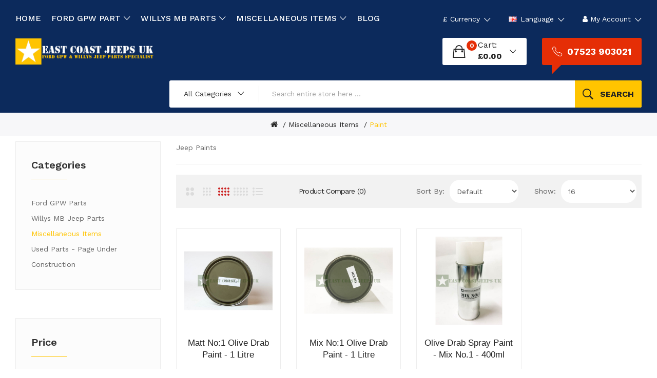

--- FILE ---
content_type: text/html; charset=utf-8
request_url: https://eastcoastjeepsuk.com/miscellaneous-items/miscellaneous-items-paint
body_size: 10372
content:
<!DOCTYPE html>
<!--[if IE]><![endif]-->
<!--[if IE 8 ]><html dir="ltr" lang="en" class="ie8"><![endif]-->
<!--[if IE 9 ]><html dir="ltr" lang="en" class="ie9"><![endif]-->
<!--[if (gt IE 9)|!(IE)]><!-->
<html dir="ltr" lang="en">
<!--<![endif]-->
<head>
<meta charset="UTF-8" />
<meta name="viewport" content="width=device-width, initial-scale=1">
<meta http-equiv="X-UA-Compatible" content="IE=edge">
<title>Jeep Paint</title>
<base href="https://eastcoastjeepsuk.com/" />
<meta name="description" content="Jeep Paint" />
<meta name="keywords" content="Jeep Paint" />
<link href="catalog/view/javascript/bootstrap/css/bootstrap.min.css" rel="stylesheet" media="screen" />
<link href="catalog/view/javascript/jquery/css/jquery-ui.css" type="text/css" rel="stylesheet" media="screen" />
<link href="catalog/view/theme/tt_uren1/stylesheet/plaza/category/filter.css" type="text/css" rel="stylesheet" media="screen" />
<link href="catalog/view/javascript/jquery/swiper/css/swiper.min.css" rel="stylesheet" type="text/css" />
<!-- icon font -->
<link href="catalog/view/javascript/font-awesome/css/font-awesome.min.css" rel="stylesheet" type="text/css" />
<link href="catalog/view/javascript/ionicons/css/ionicons.css" rel="stylesheet" type="text/css" />
<!-- use for uren -->
<link href="catalog/view/javascript/plaza-icon/style.css" rel="stylesheet" type="text/css" />
<!-- end icon font -->
<link href="catalog/view/theme/tt_uren1/stylesheet/stylesheet.css" rel="stylesheet">
<link href="catalog/view/theme/tt_uren1/stylesheet/plaza/header/header1.css" rel="stylesheet">
<link href="catalog/view/theme/tt_uren1/stylesheet/plaza/theme.css" rel="stylesheet">
<script src="catalog/view/javascript/jquery/jquery-2.1.1.min.js" ></script>
<script src="catalog/view/javascript/jquery/swiper/js/swiper.min.js" ></script>
<script src="catalog/view/javascript/jquery/jquery-ui.js" ></script>
<script src="catalog/view/javascript/plaza/category/filter.js" ></script>
<script src="catalog/view/javascript/plaza/swatches/swatches.js" ></script>
<script src="catalog/view/javascript/plaza/category/grid.js" ></script>
<script src="catalog/view/javascript/common.js" ></script>
<link href="https://eastcoastjeepsuk.com/miscellaneous-items-paint" rel="canonical" />
<link href="https://eastcoastjeepsuk.com/image/catalog/favicon.jpg" rel="icon" />
  <!-- Quick view -->
      <script src="catalog/view/javascript/plaza/cloudzoom/cloud-zoom.1.0.2.min.js" ></script>
    <script src="catalog/view/javascript/plaza/cloudzoom/zoom.js" ></script>
    <script src="catalog/view/javascript/plaza/quickview/quickview.js" ></script>
    <link href="catalog/view/theme/tt_uren1/stylesheet/plaza/quickview/quickview.css" rel="stylesheet" type="text/css" />
    <!-- General -->
  <!-- Sticky Menu -->
  	<script >
	 $(document).ready(function () {	
		var height_box_scroll = $('.scroll-fix').outerHeight(true);
	  $(window).scroll(function () {
		if ($(this).scrollTop() > 800) {
			$('.scroll-fix').addClass("scroll-fixed");
			$('body').css('padding-top',height_box_scroll);
		} else {
			$('.scroll-fix').removeClass("scroll-fixed");
			$('body').css('padding-top',0);
		}
	  });
	});
	</script>
    <!-- Scroll Top -->
      <script>
      $("#back-top").hide();
      $(function () {
        $(window).scroll(function () {
          if ($(this).scrollTop() > $('body').height()/3) {
            $('#back-top').fadeIn();
          } else {
            $('#back-top').fadeOut();
          }
        });
        $('#back-top').click(function () {
          $('body,html').animate({scrollTop: 0}, 800);
          return false;
        });
      });
    </script>
    <!-- Advance -->
      
  <!-- Bootstrap Js -->
  <script src="catalog/view/javascript/bootstrap/js/bootstrap.min.js" ></script>
  <script type="application/ld+json">
{
  "@context": "https://schema.org",
  "@type": "Organization",
  "name": "East Coast Jeeps UK",
  "alternateName": "Ford GPW Parts | Willys Jeep Parts | Jeep Accessories UK",
  "url": "https://eastcoastjeepsuk.com/",
  "logo": "https://eastcoastjeepsuk.com/image/catalog/logo-4.png",
  "contactPoint": {
    "@type": "ContactPoint",
    "telephone": "07523 903021",
    "contactType": "customer service",
    "contactOption": "TollFree",
    "areaServed": "GB",
    "availableLanguage": "en"
  }
}
</script>
 
<script type="application/ld+json">
{
  "@context": "https://schema.org/",
  "@type": "WebSite",
  "name": "East Coast Jeeps UK",
  "url": "https://eastcoastjeepsuk.com/",
  "potentialAction": {
    "@type": "SearchAction",
    "target": "https://eastcoastjeepsuk.com/search?q={search_term_string}",
    "query-input": "required name=search_term_string"
  }
}
</script>

  <!-- Google tag (gtag.js) -->
<script async src="https://www.googletagmanager.com/gtag/js?id=UA-252340355-1"></script>
<script>
  window.dataLayer = window.dataLayer || [];
  function gtag(){dataLayer.push(arguments);}
  gtag('js', new Date());

  gtag('config', 'UA-252340355-1');
</script>

<!-- Google tag (gtag.js) -->
<script async src="https://www.googletagmanager.com/gtag/js?id=G-C8SGMDZSNN"></script>
<script>
  window.dataLayer = window.dataLayer || [];
  function gtag(){dataLayer.push(arguments);}
  gtag('js', new Date());

  gtag('config', 'G-C8SGMDZSNN');
</script>

</head>
<body class="">
<div class="wrapper">
  <div id="back-top"><i class="icon-chevrons-up"></i></div>
<div class="scroll-fix">
	<nav id="top">
	  <div class="container">
		<div class="box-inner">
			<div class="col-hoz">
				<style>
    #pt-menu-6055 .pt-menu-bar {
        background: #FFFFFF;
        color: #FFFFFF;
		padding: 0px 0px 0px 0px;
    }
    #pt-menu-6055.pt-menu-bar {
        background: #FFFFFF;
        color: #FFFFFF;
    }
    #pt-menu-6055 .ul-top-items .li-top-item .a-top-link {
		background: #FFFFFF;
		padding: 1.5rem 0 1.5rem 0;
		color: #FFFFFF;
        font-size: 1.1rem;
        text-transform: uppercase;
        font-weight: 700;
    }
    #pt-menu-6055 .ul-top-items .li-top-item:hover .a-top-link,#pt-menu-6055 .ul-top-items .li-top-item:hover .a-top-link i, #pt-menu-6055 .ul-top-items .li-top-item.active .a-top-link{
        color: #FFC400;
        font-weight: 700;
		background: #FFFFFF;
    }
    #pt-menu-6055 .mega-menu-container {
        
        background: #FFFFFF;
        padding: 2.3rem 3rem 3rem 3rem;
    }
	#pt-menu-6055 .mega-menu-container .a-mega-second-link {
		color: #222222;
		font-size: 1.2rem;
		text-transform: uppercase;
		font-weight: 700;
	}
	#pt-menu-6055 .mega-menu-container .a-mega-second-link:hover {
		color: #FFC400;
		font-weight: 700;
	}
	#pt-menu-6055 .mega-menu-container .a-mega-third-link {
		color: #666666;
		font-size: 1.1rem;
		text-transform: capitalize;
		font-weight: 400;
	}
	#pt-menu-6055 .mega-menu-container .a-mega-third-link:hover {
		color: #FFC400;
		font-weight: 400;
	}
    #pt-menu-6055 .ul-second-items .li-second-items {
        background: #FFFFFF;
        color: #222222;
    }
    #pt-menu-6055 .ul-second-items .li-second-items:hover, #pt-menu-6055 .ul-second-items .li-second-items.active {
        background: #FFFFFF;
        color: #FFC400;
    }
    #pt-menu-6055 .ul-second-items .li-second-items .a-second-link {
        color: #222222;
        font-size: 1.2rem;
        text-transform: capitalize;
        font-weight: 700;
    }
    #pt-menu-6055 .ul-second-items .li-second-items .a-second-link:hover, #pt-menu-6055 .ul-second-items .li-second-items.active .a-second-link {
        color: #FFC400;
        font-weight: 700;
    }
    #pt-menu-6055 .ul-third-items .li-third-items {
        background: #FFFFFF;
    }
    #pt-menu-6055 .ul-third-items .li-third-items:hover, #pt-menu-6055 .ul-third-items .li-third-items.active {
        background: #FFFFFF;
    }
    #pt-menu-6055 .ul-third-items .li-third-items .a-third-link {
        color: #666666;
        font-size: 1.4rem;
        text-transform: capitalize;
        font-weight: 400;
    }
    #pt-menu-6055 .ul-third-items .li-third-items .a-third-link:hover, #pt-menu-6055 .ul-third-items .li-third-items.active .a-third-link {
        color: #FFC400;
        font-weight: 400;
    }
</style>
            <div class="pt-menu horizontal-menu pt-menu-bar visible-lg  " id="pt-menu-6055">
            
                            <input type="hidden" id="menu-effect-6055" class="menu-effect" value="none" />
                <ul class="ul-top-items">
                                                                        <li class="li-top-item left " style="float: left">
                                                                    <a class="a-top-link" href="https://eastcoastjeepsuk.com/">
                                                                                                                            <span>Home</span>
                                                                                                                    </a>
                                                                                            </li>
                                                                                                <li class="li-top-item left " style="float: left">
                                                                    <a class="a-top-link" href="https://eastcoastjeepsuk.com/ford-gpw-parts">
                                                                                                                            <span> FORD GPW PART</span>
                                                                                                                            <i class="ion-ios-arrow-down" aria-hidden="true"></i>
                                                                            </a>
                                                                                                    <!-- Mega Menu -->
                                    
                                    <!-- Flyout Menu -->
                                                                            
                                                                                                                                    <div class="flyout-menu-container sub-menu-container left">
                                                    <ul class="ul-second-items">
                                                                                                                                                                                                                                                                                                                                <li class="li-second-items">
                                                                            <a href="https://eastcoastjeepsuk.com/ford-gpw-parts-accessories" class="a-second-link a-item">
                                                                                <span class="a-second-title">Accessories</span>
                                                                                                                                                            </a>
                                                                                                                                                    </li>
                                                                                                                                            <li class="li-second-items">
                                                                            <a href="https://eastcoastjeepsuk.com/ford-gpw-parts-axles" class="a-second-link a-item">
                                                                                <span class="a-second-title">Axles</span>
                                                                                                                                                            </a>
                                                                                                                                                    </li>
                                                                                                                                            <li class="li-second-items">
                                                                            <a href="https://eastcoastjeepsuk.com/ford-gpw-parts-body" class="a-second-link a-item">
                                                                                <span class="a-second-title">Body </span>
                                                                                                                                                            </a>
                                                                                                                                                    </li>
                                                                                                                                            <li class="li-second-items">
                                                                            <a href="https://eastcoastjeepsuk.com/ford-gpw-parts-bolt-kits" class="a-second-link a-item">
                                                                                <span class="a-second-title">Bolt Kits</span>
                                                                                                                                                            </a>
                                                                                                                                                    </li>
                                                                                                                                            <li class="li-second-items">
                                                                            <a href="https://eastcoastjeepsuk.com/ford-gpw-parts-brakes" class="a-second-link a-item">
                                                                                <span class="a-second-title">Brakes</span>
                                                                                                                                                            </a>
                                                                                                                                                    </li>
                                                                                                                                            <li class="li-second-items">
                                                                            <a href="https://eastcoastjeepsuk.com/ford-gpw-parts-clutch" class="a-second-link a-item">
                                                                                <span class="a-second-title">Clutch</span>
                                                                                                                                                            </a>
                                                                                                                                                    </li>
                                                                                                                                            <li class="li-second-items">
                                                                            <a href="https://eastcoastjeepsuk.com/ford-gpw-parts-cooling" class="a-second-link a-item">
                                                                                <span class="a-second-title">Cooling </span>
                                                                                                                                                            </a>
                                                                                                                                                    </li>
                                                                                                                                            <li class="li-second-items">
                                                                            <a href="https://eastcoastjeepsuk.com/ford-gpw-parts-electrical" class="a-second-link a-item">
                                                                                <span class="a-second-title">Electrical</span>
                                                                                                                                                            </a>
                                                                                                                                                    </li>
                                                                                                                                            <li class="li-second-items">
                                                                            <a href="https://eastcoastjeepsuk.com/ford-gpw-parts-engine" class="a-second-link a-item">
                                                                                <span class="a-second-title">Engine</span>
                                                                                                                                                            </a>
                                                                                                                                                    </li>
                                                                                                                                            <li class="li-second-items">
                                                                            <a href="https://eastcoastjeepsuk.com/ford-gpw-parts-exhaust" class="a-second-link a-item">
                                                                                <span class="a-second-title">Exhaust</span>
                                                                                                                                                            </a>
                                                                                                                                                    </li>
                                                                                                                                            <li class="li-second-items">
                                                                            <a href="https://eastcoastjeepsuk.com/ford-gpw-parts-filters" class="a-second-link a-item">
                                                                                <span class="a-second-title">Filters</span>
                                                                                                                                                            </a>
                                                                                                                                                    </li>
                                                                                                                                            <li class="li-second-items">
                                                                            <a href="https://eastcoastjeepsuk.com/ford-gpw-parts-frame" class="a-second-link a-item">
                                                                                <span class="a-second-title">Frame</span>
                                                                                                                                                            </a>
                                                                                                                                                    </li>
                                                                                                                                            <li class="li-second-items">
                                                                            <a href="https://eastcoastjeepsuk.com/ford-gpw-parts-fuel" class="a-second-link a-item">
                                                                                <span class="a-second-title">Fuel</span>
                                                                                                                                                            </a>
                                                                                                                                                    </li>
                                                                                                                                            <li class="li-second-items">
                                                                            <a href="https://eastcoastjeepsuk.com/ford-gpw-parts-lamps-mirrors" class="a-second-link a-item">
                                                                                <span class="a-second-title">Lamps &amp; Mirrors</span>
                                                                                                                                                            </a>
                                                                                                                                                    </li>
                                                                                                                                            <li class="li-second-items">
                                                                            <a href="https://eastcoastjeepsuk.com/ford-gpw-parts-locks-keys" class="a-second-link a-item">
                                                                                <span class="a-second-title">Locks &amp; Keys</span>
                                                                                                                                                            </a>
                                                                                                                                                    </li>
                                                                                                                                            <li class="li-second-items">
                                                                            <a href="https://eastcoastjeepsuk.com/ford-gpw-parts-steering-suspension" class="a-second-link a-item">
                                                                                <span class="a-second-title">Steering &amp; Suspension</span>
                                                                                                                                                            </a>
                                                                                                                                                    </li>
                                                                                                                                            <li class="li-second-items">
                                                                            <a href="https://eastcoastjeepsuk.com/ford-gpw-parts-transfer-case" class="a-second-link a-item">
                                                                                <span class="a-second-title">Transfer Case</span>
                                                                                                                                                            </a>
                                                                                                                                                    </li>
                                                                                                                                            <li class="li-second-items">
                                                                            <a href="https://eastcoastjeepsuk.com/ford-gpw-parts-transmission" class="a-second-link a-item">
                                                                                <span class="a-second-title">Transmission</span>
                                                                                                                                                            </a>
                                                                                                                                                    </li>
                                                                                                                                            <li class="li-second-items">
                                                                            <a href="https://eastcoastjeepsuk.com/ford-gpw-parts-tune-up" class="a-second-link a-item">
                                                                                <span class="a-second-title">Tune Up</span>
                                                                                                                                                            </a>
                                                                                                                                                    </li>
                                                                                                                                                                                                                                                                                                            </ul>
                                                </div>
                                                                                                                                                                                    </li>
                                                                                                <li class="li-top-item left " style="float: left">
                                                                    <a class="a-top-link" href="https://eastcoastjeepsuk.com/Willys-MB-Jeep-Parts">
                                                                                                                            <span>WILLYS MB PARTS</span>
                                                                                                                            <i class="ion-ios-arrow-down" aria-hidden="true"></i>
                                                                            </a>
                                                                                                    <!-- Mega Menu -->
                                    
                                    <!-- Flyout Menu -->
                                                                            
                                                                                                                                    <div class="flyout-menu-container sub-menu-container left">
                                                    <ul class="ul-second-items">
                                                                                                                                                                                                                                                                                                                                <li class="li-second-items">
                                                                            <a href="https://eastcoastjeepsuk.com/willys-mb-parts-accessories" class="a-second-link a-item">
                                                                                <span class="a-second-title">Accessories</span>
                                                                                                                                                            </a>
                                                                                                                                                    </li>
                                                                                                                                            <li class="li-second-items">
                                                                            <a href="https://eastcoastjeepsuk.com/willys-mb-parts-axles" class="a-second-link a-item">
                                                                                <span class="a-second-title">Axles</span>
                                                                                                                                                            </a>
                                                                                                                                                    </li>
                                                                                                                                            <li class="li-second-items">
                                                                            <a href="https://eastcoastjeepsuk.com/willys-mb-parts-body" class="a-second-link a-item">
                                                                                <span class="a-second-title">Body</span>
                                                                                                                                                            </a>
                                                                                                                                                    </li>
                                                                                                                                            <li class="li-second-items">
                                                                            <a href="https://eastcoastjeepsuk.com/willys-mb-parts-bolt-kits" class="a-second-link a-item">
                                                                                <span class="a-second-title">Bolt Kits</span>
                                                                                                                                                            </a>
                                                                                                                                                    </li>
                                                                                                                                            <li class="li-second-items">
                                                                            <a href="https://eastcoastjeepsuk.com/willys-mb-parts-brakes" class="a-second-link a-item">
                                                                                <span class="a-second-title">Brakes</span>
                                                                                                                                                            </a>
                                                                                                                                                    </li>
                                                                                                                                            <li class="li-second-items">
                                                                            <a href="https://eastcoastjeepsuk.com/willys-mb-parts-clutch" class="a-second-link a-item">
                                                                                <span class="a-second-title">Clutch</span>
                                                                                                                                                            </a>
                                                                                                                                                    </li>
                                                                                                                                            <li class="li-second-items">
                                                                            <a href="https://eastcoastjeepsuk.com/willys-mb-parts-cooling" class="a-second-link a-item">
                                                                                <span class="a-second-title">Cooling</span>
                                                                                                                                                            </a>
                                                                                                                                                    </li>
                                                                                                                                            <li class="li-second-items">
                                                                            <a href="https://eastcoastjeepsuk.com/willys-mb-parts-electrical" class="a-second-link a-item">
                                                                                <span class="a-second-title">Electrical</span>
                                                                                                                                                            </a>
                                                                                                                                                    </li>
                                                                                                                                            <li class="li-second-items">
                                                                            <a href="https://eastcoastjeepsuk.com/willys-mb-parts-engine" class="a-second-link a-item">
                                                                                <span class="a-second-title">Engine</span>
                                                                                                                                                            </a>
                                                                                                                                                    </li>
                                                                                                                                            <li class="li-second-items">
                                                                            <a href="https://eastcoastjeepsuk.com/willys-mb-parts-exhaust" class="a-second-link a-item">
                                                                                <span class="a-second-title">Exhaust</span>
                                                                                                                                                            </a>
                                                                                                                                                    </li>
                                                                                                                                            <li class="li-second-items">
                                                                            <a href="https://eastcoastjeepsuk.com/willys-mb-parts-filters" class="a-second-link a-item">
                                                                                <span class="a-second-title">Filters</span>
                                                                                                                                                            </a>
                                                                                                                                                    </li>
                                                                                                                                            <li class="li-second-items">
                                                                            <a href="https://eastcoastjeepsuk.com/willys-mb-parts-frame" class="a-second-link a-item">
                                                                                <span class="a-second-title">Frame</span>
                                                                                                                                                            </a>
                                                                                                                                                    </li>
                                                                                                                                            <li class="li-second-items">
                                                                            <a href="https://eastcoastjeepsuk.com/willys-mb-parts-fuel" class="a-second-link a-item">
                                                                                <span class="a-second-title">Fuel</span>
                                                                                                                                                            </a>
                                                                                                                                                    </li>
                                                                                                                                            <li class="li-second-items">
                                                                            <a href="https://eastcoastjeepsuk.com/willys-mb-parts-lamps-mirrors" class="a-second-link a-item">
                                                                                <span class="a-second-title">Lamps &amp; Mirrors</span>
                                                                                                                                                            </a>
                                                                                                                                                    </li>
                                                                                                                                            <li class="li-second-items">
                                                                            <a href="https://eastcoastjeepsuk.com/willys-mb-parts-locks-keys" class="a-second-link a-item">
                                                                                <span class="a-second-title">Locks &amp; Keys</span>
                                                                                                                                                            </a>
                                                                                                                                                    </li>
                                                                                                                                            <li class="li-second-items">
                                                                            <a href="https://eastcoastjeepsuk.com/willys-mb-parts-steering-suspension" class="a-second-link a-item">
                                                                                <span class="a-second-title">Steering &amp; Suspension</span>
                                                                                                                                                            </a>
                                                                                                                                                    </li>
                                                                                                                                            <li class="li-second-items">
                                                                            <a href="https://eastcoastjeepsuk.com/willys-mb-parts-transfer-case" class="a-second-link a-item">
                                                                                <span class="a-second-title">Transfer Case</span>
                                                                                                                                                            </a>
                                                                                                                                                    </li>
                                                                                                                                            <li class="li-second-items">
                                                                            <a href="https://eastcoastjeepsuk.com/willys-mb-parts-transmission" class="a-second-link a-item">
                                                                                <span class="a-second-title">Transmission</span>
                                                                                                                                                            </a>
                                                                                                                                                    </li>
                                                                                                                                            <li class="li-second-items">
                                                                            <a href="https://eastcoastjeepsuk.com/willys-mb-parts-tune-up" class="a-second-link a-item">
                                                                                <span class="a-second-title">Tune Up</span>
                                                                                                                                                            </a>
                                                                                                                                                    </li>
                                                                                                                                                                                                                                                                                                            </ul>
                                                </div>
                                                                                                                                                                                    </li>
                                                                                                <li class="li-top-item left " style="float: left">
                                                                    <a class="a-top-link" href="https://eastcoastjeepsuk.com/miscellaneous-items">
                                                                                                                            <span>MISCELLANEOUS ITEMS</span>
                                                                                                                            <i class="ion-ios-arrow-down" aria-hidden="true"></i>
                                                                            </a>
                                                                                                    <!-- Mega Menu -->
                                    
                                    <!-- Flyout Menu -->
                                                                            
                                                                                                                                    <div class="flyout-menu-container sub-menu-container left">
                                                    <ul class="ul-second-items">
                                                                                                                                                                                                                                                                                                                                <li class="li-second-items">
                                                                            <a href="https://eastcoastjeepsuk.com/miscellaneous-items-books" class="a-second-link a-item">
                                                                                <span class="a-second-title">Books</span>
                                                                                                                                                            </a>
                                                                                                                                                    </li>
                                                                                                                                            <li class="li-second-items">
                                                                            <a href="https://eastcoastjeepsuk.com/miscellaneous-items-data-plates-tags" class="a-second-link a-item">
                                                                                <span class="a-second-title">Data Plates &amp; Tags</span>
                                                                                                                                                            </a>
                                                                                                                                                    </li>
                                                                                                                                            <li class="li-second-items">
                                                                            <a href="https://eastcoastjeepsuk.com/miscellaneous-items-jeep-add-ons" class="a-second-link a-item">
                                                                                <span class="a-second-title">Jeep Add Ons</span>
                                                                                                                                                            </a>
                                                                                                                                                    </li>
                                                                                                                                            <li class="li-second-items">
                                                                            <a href="https://eastcoastjeepsuk.com/miscellaneous-items-paint" class="a-second-link a-item">
                                                                                <span class="a-second-title">Paint</span>
                                                                                                                                                            </a>
                                                                                                                                                    </li>
                                                                                                                                                                                                                                                                                                            </ul>
                                                </div>
                                                                                                                                                                                    </li>
                                                                                                <li class="li-top-item left " style="float: left">
                                                                    <a class="a-top-link" href="https://eastcoastjeepsuk.com/index.php?route=plaza/blog">
                                                                                                                            <span>Blog</span>
                                                                                                                    </a>
                                                                                            </li>
                                                            </ul>
                    </div>
    
        
    

			</div>
			<ul class="box-top box-top-right pull-right">
				<li class="currency">
								    <form action="https://eastcoastjeepsuk.com/index.php?route=common/currency/currency" method="post" enctype="multipart/form-data" id="form-currency" class="header-dropdown">
    <div class="btn-group">
      <button class="btn btn-link dropdown-toggle" data-toggle="dropdown">                   <span>£</span>                    <span class="hidden-xs">Currency</span>&nbsp;<i class="icon-right ion-ios-arrow-down"></i></button>
      <ul class="dropdown-menu">
                        <li>
          <button class="currency-select btn btn-link btn-block" type="button" name="EUR">€ Euro</button>
        </li>
                                <li>
          <button class="currency-select btn btn-link btn-block" type="button" name="GBP">£ Pound Sterling</button>
        </li>
                                <li>
          <button class="currency-select btn btn-link btn-block" type="button" name="USD">$ US Dollar</button>
        </li>
                      </ul>
    </div>
    <input type="hidden" name="code" value="" />
    <input type="hidden" name="redirect" value="https://eastcoastjeepsuk.com/miscellaneous-items/miscellaneous-items-paint" />
  </form>
 
								</li>
				<li class="language">
				  <form action="https://eastcoastjeepsuk.com/index.php?route=common/language/language" method="post" enctype="multipart/form-data" id="form-language" class="header-dropdown">
    <div class="btn-group">
      <button class="btn btn-link dropdown-toggle" data-toggle="dropdown">
             
      <img src="catalog/language/en-gb/en-gb.png" alt="English" title="English">
                  <span class="hidden-xs">Language</span>&nbsp;<i class="icon-right ion-ios-arrow-down"></i></button>
      <ul class="dropdown-menu">
                <li>
          <button class="btn btn-link btn-block language-select" type="button" name="en-gb"><img src="catalog/language/en-gb/en-gb.png" alt="English" title="English" /> English</button>
        </li>
              </ul>
    </div>
    <input type="hidden" name="code" value="" />
    <input type="hidden" name="redirect" value="https://eastcoastjeepsuk.com/miscellaneous-items/miscellaneous-items-paint" />
  </form>

				</li>
				<li id="top-links" class="nav header-dropdown">
				  <ul class="list-inline">
					<li class="dropdown"><a href="https://eastcoastjeepsuk.com/login" title="My Account" class="dropdown-toggle" data-toggle="dropdown"><i class="fa fa-user"></i> <span class="hidden-xs">My Account</span> <i class="icon-right ion-ios-arrow-down"></i></a>
					  <ul class="dropdown-menu dropdown-menu-right pt-account">
												<li><a id="pt-register-link" href="https://eastcoastjeepsuk.com/index.php?route=account/register">Register</a></li>
						<li><a id="pt-login-link" href="https://eastcoastjeepsuk.com/index.php?route=account/login">Login</a></li>
											  </ul>
					</li>
				  </ul>
				</li>
				<!--li><a href="https://eastcoastjeepsuk.com/index.php?route=checkout/cart" title="Shopping Cart"><i class="fa fa-shopping-cart"></i> <span>Shopping Cart</span></a></li-->
				<!--li><a href="https://eastcoastjeepsuk.com/index.php?route=checkout/checkout" title="Checkout"><i class="fa fa-share"></i> <span>Checkout</span></a></li-->
				
			</ul>
		</div>
	  </div>
	</nav>
	<header>
		<div class="container">
			<div class="box-inner">
				<div class="box-inner-inner">
					<div class="col-logo">
						<style>
    #pt-menu-9402 .pt-menu-bar {
        background: #FFFFFF;
        color: #FFFFFF;
		padding: 0px 0px 0px 0px;
    }
    #pt-menu-9402.pt-menu-bar {
        background: #FFFFFF;
        color: #FFFFFF;
    }
    #pt-menu-9402 .ul-top-items .li-top-item .a-top-link {
		background: #FFFFFF;
		padding: 5px 0px 5px 0px;
		color: #222222;
        font-size: 1.4rem;
        text-transform: uppercase;
        font-weight: 700;
    }
    #pt-menu-9402 .ul-top-items .li-top-item:hover .a-top-link,#pt-menu-9402 .ul-top-items .li-top-item:hover .a-top-link i, #pt-menu-9402 .ul-top-items .li-top-item.active .a-top-link{
        color: #FFC400;
        font-weight: 700;
		background: #FFFFFF;
    }
    #pt-menu-9402 .mega-menu-container {
        
        background: #FFFFFF;
        padding: 0px 0px 0px 0px;
    }
	#pt-menu-9402 .mega-menu-container .a-mega-second-link {
		color: #FFFFFF;
		font-size: 1.4rem;
		text-transform: none;
		font-weight: 300;
	}
	#pt-menu-9402 .mega-menu-container .a-mega-second-link:hover {
		color: #FFFFFF;
		font-weight: 300;
	}
	#pt-menu-9402 .mega-menu-container .a-mega-third-link {
		color: #FFFFFF;
		font-size: 1.4rem;
		text-transform: none;
		font-weight: 300;
	}
	#pt-menu-9402 .mega-menu-container .a-mega-third-link:hover {
		color: #FFFFFF;
		font-weight: 300;
	}
    #pt-menu-9402 .ul-second-items .li-second-items {
        background: #FFFFFF;
        color: #222222;
    }
    #pt-menu-9402 .ul-second-items .li-second-items:hover, #pt-menu-9402 .ul-second-items .li-second-items.active {
        background: #FFFFFF;
        color: #FFC400;
    }
    #pt-menu-9402 .ul-second-items .li-second-items .a-second-link {
        color: #222222;
        font-size: 1.4rem;
        text-transform: capitalize;
        font-weight: 700;
    }
    #pt-menu-9402 .ul-second-items .li-second-items .a-second-link:hover, #pt-menu-9402 .ul-second-items .li-second-items.active .a-second-link {
        color: #FFC400;
        font-weight: 500;
    }
    #pt-menu-9402 .ul-third-items .li-third-items {
        background: #FFFFFF;
    }
    #pt-menu-9402 .ul-third-items .li-third-items:hover, #pt-menu-9402 .ul-third-items .li-third-items.active {
        background: #FFFFFF;
    }
    #pt-menu-9402 .ul-third-items .li-third-items .a-third-link {
        color: #666666;
        font-size: 1.4rem;
        text-transform: capitalize;
        font-weight: 400;
    }
    #pt-menu-9402 .ul-third-items .li-third-items .a-third-link:hover, #pt-menu-9402 .ul-third-items .li-third-items.active .a-third-link {
        color: #FFC400;
        font-weight: 400;
    }
</style>
    
        
            <div class="pt-menu mobile-menu hidden-lg  " id="pt-menu-9402">
            
                            <input type="hidden" id="menu-effect-9402" class="menu-effect" value="none" />
                <div class="pt-menu-bar">
                    <i class="ion-android-menu" aria-hidden="true"></i>
                    <i class="ion-android-close" aria-hidden="true"></i>
                </div>
                <ul class="ul-top-items">
                    <li class="menu-mobile-title"><h3>Mobile Menu</h3></li>
					                                                    <li class="li-top-item ">
                                                                    <a class="a-top-link a-item" href="https://eastcoastjeepsuk.com/">
                                                                                                                            <span>Home</span>
                                                                            </a>
                                                                                                                                </li>
                                                                                                <li class="li-top-item ">
                                                                    <a class="a-top-link a-item" href="#">
                                                                                                                            <span>FORD GPW PARTS </span>
                                                                            </a>
                                                                                                                                </li>
                                                                                                <li class="li-top-item ">
                                                                    <a class="a-top-link a-item" href="#">
                                                                                                                            <span>WILLYS MB PARTS</span>
                                                                            </a>
                                                                                                                                </li>
                                                                                                <li class="li-top-item ">
                                                                    <a class="a-top-link a-item" href="#">
                                                                                                                            <span>MISCELLANEOUS ITEMS</span>
                                                                            </a>
                                                                                                                                </li>
                                                                                                        </ul>
                    </div>
    
				
						<div id="logo">
						<a href="https://eastcoastjeepsuk.com/"><img src="https://eastcoastjeepsuk.com/image/catalog/logo-4.png" title="" alt="East Coast Jeeps UK | Logo" class="img-responsive" /></a>						</div>
					</div>
					<div class="col-ver">
						<style>
    #pt-menu-8257 .pt-menu-bar {
        background: #FFC400;
        color: #222222;
		padding: 7px 15px 6px 20px;
    }
    #pt-menu-8257.pt-menu-bar {
        background: #FFC400;
        color: #222222;
    }
    #pt-menu-8257 .ul-top-items .li-top-item .a-top-link {
		background: #FFFFFF;
		padding: 10px 19px 10px 19px;
		color: #222222;
        font-size: 1.6rem;
        text-transform: capitalize;
        font-weight: 400;
    }
    #pt-menu-8257 .ul-top-items .li-top-item:hover .a-top-link,#pt-menu-8257 .ul-top-items .li-top-item:hover .a-top-link i, #pt-menu-8257 .ul-top-items .li-top-item.active .a-top-link{
        color: #FFC400;
        font-weight: 400;
		background: #FFFFFF;
    }
    #pt-menu-8257 .mega-menu-container {
        
        background: #FFFFFF;
        padding: 26px 30px 13px 30px;
    }
	#pt-menu-8257 .mega-menu-container .a-mega-second-link {
		color: #222222;
		font-size: 1.6rem;
		text-transform: uppercase;
		font-weight: 700;
	}
	#pt-menu-8257 .mega-menu-container .a-mega-second-link:hover {
		color: #FFC400;
		font-weight: 700;
	}
	#pt-menu-8257 .mega-menu-container .a-mega-third-link {
		color: #666666;
		font-size: 1.4rem;
		text-transform: capitalize;
		font-weight: 400;
	}
	#pt-menu-8257 .mega-menu-container .a-mega-third-link:hover {
		color: #FFC400;
		font-weight: 400;
	}
    #pt-menu-8257 .ul-second-items .li-second-items {
        background: #FFFFFF;
        color: #222222;
    }
    #pt-menu-8257 .ul-second-items .li-second-items:hover, #pt-menu-8257 .ul-second-items .li-second-items.active {
        background: #FFFFFF;
        color: #FFC400;
    }
    #pt-menu-8257 .ul-second-items .li-second-items .a-second-link {
        color: #222222;
        font-size: 1.6rem;
        text-transform: capitalize;
        font-weight: 700;
    }
    #pt-menu-8257 .ul-second-items .li-second-items .a-second-link:hover, #pt-menu-8257 .ul-second-items .li-second-items.active .a-second-link {
        color: #FFC400;
        font-weight: 700;
    }
    #pt-menu-8257 .ul-third-items .li-third-items {
        background: #FFFFFF;
    }
    #pt-menu-8257 .ul-third-items .li-third-items:hover, #pt-menu-8257 .ul-third-items .li-third-items.active {
        background: #FFFFFF;
    }
    #pt-menu-8257 .ul-third-items .li-third-items .a-third-link {
        color: #666666;
        font-size: 1.4rem;
        text-transform: capitalize;
        font-weight: 400;
    }
    #pt-menu-8257 .ul-third-items .li-third-items .a-third-link:hover, #pt-menu-8257 .ul-third-items .li-third-items.active .a-third-link {
        color: #FFC400;
        font-weight: 400;
    }
</style>
    
                        <div class="pt-menu vertical-menu hidden " id="pt-menu-8257">
            
                            <input type="hidden" id="menu-effect-8257" class="menu-effect" value="fade" />
                <div class="pt-menu-bar">
                    <div class="text-vertical-bar"><span>Shop by <span>Department</span></span></div>
                </div>
                <ul class="ul-top-items">
                                                                                                                                                                                                                                                                                                                                                                                                                                                                                                                </ul>
                    </div>
    
    

					</div>
					<div class="col-search"><div id="search-by-category">
    <div class="dropdown-toggle search-button" data-toggle="dropdown"></div>
	<div class="dropdown-menu search-content" >
		<div class="search-container">
			<div class="categories-container">
				<div class="hover-cate">
					<p><span class="cate-selected" data-value="0">All Categories</span><i class="ion-ios-arrow-down"></i></p>
					<ul class="cate-items">
						<li class="item-cate" data-value="0">All Categories</li>
																					<li data-value="59" class="item-cate">Ford GPW Parts</li>
																															<li data-value="79" class="item-cate f1">Accessories</li>
																																								<li data-value="64" class="item-cate f1">Axles</li>
																																								<li data-value="67" class="item-cate f1">Body </li>
																																								<li data-value="109" class="item-cate f1">Bolt Kits</li>
																																								<li data-value="73" class="item-cate f1">Brakes</li>
																																								<li data-value="65" class="item-cate f1">Clutch</li>
																																								<li data-value="66" class="item-cate f1">Cooling </li>
																																								<li data-value="69" class="item-cate f1">Electrical</li>
																																								<li data-value="72" class="item-cate f1">Engine</li>
																																								<li data-value="75" class="item-cate f1">Exhaust</li>
																																								<li data-value="71" class="item-cate f1">Filters</li>
																																								<li data-value="98" class="item-cate f1">Frame</li>
																																								<li data-value="106" class="item-cate f1">Fuel</li>
																																								<li data-value="68" class="item-cate f1">Lamps &amp; Mirrors</li>
																																								<li data-value="76" class="item-cate f1">Locks &amp; Keys</li>
																																								<li data-value="63" class="item-cate f1">Steering &amp; Suspension</li>
																																								<li data-value="78" class="item-cate f1">Transfer Case</li>
																																								<li data-value="77" class="item-cate f1">Transmission</li>
																																								<li data-value="70" class="item-cate f1">Tune Up</li>
																																												<li data-value="60" class="item-cate">Willys MB Jeep Parts</li>
																															<li data-value="97" class="item-cate f1">Accessories</li>
																																								<li data-value="80" class="item-cate f1">Axles</li>
																																								<li data-value="83" class="item-cate f1">Body</li>
																																								<li data-value="108" class="item-cate f1">Bolt Kits</li>
																																								<li data-value="90" class="item-cate f1">Brakes</li>
																																								<li data-value="81" class="item-cate f1">Clutch</li>
																																								<li data-value="82" class="item-cate f1">Cooling</li>
																																								<li data-value="85" class="item-cate f1">Electrical</li>
																																								<li data-value="89" class="item-cate f1">Engine</li>
																																								<li data-value="92" class="item-cate f1">Exhaust</li>
																																								<li data-value="87" class="item-cate f1">Filters</li>
																																								<li data-value="99" class="item-cate f1">Frame</li>
																																								<li data-value="107" class="item-cate f1">Fuel</li>
																																								<li data-value="84" class="item-cate f1">Lamps &amp; Mirrors</li>
																																								<li data-value="93" class="item-cate f1">Locks &amp; Keys</li>
																																								<li data-value="94" class="item-cate f1">Steering &amp; Suspension</li>
																																								<li data-value="96" class="item-cate f1">Transfer Case</li>
																																								<li data-value="95" class="item-cate f1">Transmission</li>
																																								<li data-value="86" class="item-cate f1">Tune Up</li>
																																												<li data-value="62" class="item-cate">Miscellaneous Items</li>
																															<li data-value="105" class="item-cate f1">Books</li>
																																								<li data-value="110" class="item-cate f1">Data Plates &amp; Tags</li>
																																								<li data-value="103" class="item-cate f1">Jeep Add Ons</li>
																																								<li data-value="102" class="item-cate f1">Paint</li>
																																												<li data-value="61" class="item-cate">Used Parts - Page Under Construction </li>
																									</ul>
				</div>
			</div>
			<input type="text" name="search" id="text-search" value="" placeholder="Search entire store here ..." class=""  />
			<div id="sp-btn-search" class="">
				<button type="button" id="btn-search-category" class="btn btn-default btn-lg">
					<span class="hidden-xs">Search</span>
				</button>
			</div>
			<div class="search-ajax">
				<div class="ajax-loader-container" style="display: none;">
					<img src="https://eastcoastjeepsuk.com/image/catalog/ajax-loader.gif" alt="search-ajax" class="ajax-load-img" width="30" height="30" />
				</div>
				<div class="ajax-result-container">
					<!-- Content of search results -->
				</div>
			</div>
			<input type="hidden" id="ajax-search-enable" value="1" />
		</div>
	
		
	</div>
</div>

<script >
    $(document).ready(function () {
        var flag = false;
        var ajax_search_enable = $('#ajax-search-enable').val();

        var current_cate_value = $('ul.cate-items li.selected').data('value');
        var current_cate_text = $('ul.cate-items li.selected').html();

        $('.cate-selected').attr('data-value', current_cate_value);
        $('.cate-selected').html(current_cate_text);

        $('.hover-cate p').click(function () {
            $( ".cate-items" ).toggle("slow");
        });

        $('.ajax-result-container').hover(
            function() {
                flag = true;
            },
            function() {
                flag = false;
            }
        );

        $('.hover-cate').hover(
            function() {
                flag = true;
            },
            function() {
                flag = false;
            }
        );

        $('#search-by-category').focusout(function() {
            if(flag == true) {
                $('.ajax-result-container').show();
            } else {
                $('.ajax-result-container').hide();
            }
        });

        $('#search-by-category').focusin(function() {
            $('.ajax-result-container').show();
        });

        $('#btn-search-category').click(function () {
            var url = 'https://eastcoastjeepsuk.com/index.php?route=product/search';
            var text_search = $('#text-search').val();
            if(text_search) {
                url += '&search=' + encodeURIComponent(text_search);
            }

            var category_search = $('.cate-selected').attr("data-value");
            if(category_search) {
                url += '&category_id=' + encodeURIComponent(category_search);
            }

            location = url;
        });

        if(ajax_search_enable == '1') {
            $('#text-search').keyup(function(e) {
                var text_search = $(this).val();
                var cate_search = $('.cate-selected').attr("data-value");
                if(text_search != null && text_search != '') {
                    ajaxSearch(text_search, cate_search);
                } else {
                    $('.ajax-result-container').html('');
                    $('.ajax-loader-container').hide();
                }
            });

            $('ul.cate-items li.item-cate').click(function() {
                var cate_search = $(this).data('value');
                var text_search = $('#text-search').val();
                $('.cate-selected').attr('data-value', cate_search);
                $('.cate-selected').html($(this).html());
                if(text_search != null && text_search != '') {
                    ajaxSearch(text_search, cate_search);
                } else {
                    $('.ajax-result-container').html('');
                    $('.ajax-loader-container').hide();
                }
                $( ".cate-items" ).hide();
                $('#text-search').focus();
            });
        }

        function ajaxSearch(text_search, cate_search) {
            $.ajax({
                url         : 'https://eastcoastjeepsuk.com/index.php?route=extension/module/ptsearch/ajaxSearch',
                type        : 'post',
                data        : { text_search : text_search, cate_search : cate_search },
                beforeSend  : function () {
                    $('.ajax-loader-container').show();
                },
                success     : function(json) {
                    if(json['success'] == true) {
                        $('.ajax-result-container').html(json['result_html']);
                        $('.ajax-loader-container').hide();
                    }
                }
            });
        }

    });
</script></div>
					<div class="col-cart">
						<div class="inner">
							<div id="cart" class="btn-group btn-block">
  <button type="button" data-toggle="dropdown" data-loading-text="Loading..." class="btn btn-inverse btn-block btn-lg dropdown-toggle"><span id="cart-total"><span class="txt-count">0</span> <span class="text-cart">Cart: <b>£0.00</b></span></span></button>
  <ul class="dropdown-menu pull-right">
	    <li>
      <span class="cart-dropdown-menu-close"><i class="ion-android-close"></i></span>
	  <p class="text-center">Your shopping cart is empty!</p>
    </li>
      </ul>
</div>
							<a class="header-phone" href="https://eastcoastjeepsuk.com/index.php?route=information/contact" ><span class="hidden-xs">07523 903021</span></a>
						</div>
					</div>
				</div>
			</div>
		</div>
	</header>
</div>
<div id="product-category" class="container layer-category">
    <div class="show-sidebar hidden-lg hidden-md">
		<i class="fa fa-filter"></i>
		<i class="ion-android-close"></i>
	</div>
	<div class="layered-navigation-block"></div>
    <div class="ajax-loader">
        <img src="https://eastcoastjeepsuk.com/image/catalog/ajax-loader.gif" alt="" />
    </div>
    <ul class="breadcrumb">
                    <li><a href="https://eastcoastjeepsuk.com/"><i class="fa fa-home"></i></a></li>
                    <li><a href="https://eastcoastjeepsuk.com/miscellaneous-items">Miscellaneous Items</a></li>
                    <li><a href="https://eastcoastjeepsuk.com/miscellaneous-items/miscellaneous-items-paint">Paint</a></li>
            </ul>
    <div class="row"><aside id="column-left" class="col-sm-3 col-xs-12">
  <div class="col-order-inner">
          <div class="panel panel-default pt-filter">
        <div class="panel-heading layered-heading">Filter</div>
        <div class="layered">
            <div class="list-group">
                <div class="filter-attribute-container filter-attribute-remove-container">
                                                                            </div>
                <div class="filter-attribute-container">
                    <label>Price</label>
                    <div class="list-group-item">
                        <div class="filter-price">
                            <div id="slider-price"></div>
                            <div class="slider-values">
                                <span>£</span>
                                <input id="price-from" disabled="disabled" class="input-price" type="text" value="13" placeholder="Min" name="price-from"/>
                                <span></span><em>-</em>
                                <span>£</span>
                                <input id="price-to" disabled="disabled" class="input-price" type="text" value="24" placeholder="Max" name="price-to" />
                                <span></span>
                            </div>
                        </div>
                    </div>
                </div>
                            </div>
        </div>
        <input type="hidden" class="filter-url" value="https://eastcoastjeepsuk.com/index.php?route=plaza/filter/category&path=102" />
        <input type="hidden" class="price-url" value="https://eastcoastjeepsuk.com/index.php?route=plaza/filter/category&path=102" />
    </div>

    <script type="text/javascript">
        var filter_url = '';
        var ids = [];
        var min_price = parseFloat('13');
        var max_price = parseFloat('24');
        var current_min_price = parseFloat($('#price-from').val());
        var current_max_price = parseFloat($('#price-to').val());

        $('#slider-price').slider({
            range   : true,
            min     : min_price,
            max     : max_price,
            values  : [ current_min_price, current_max_price ],
            slide   : function (event, ui) {
                $('#price-from').val(ui.values[0]);
                $('#price-to').val(ui.values[1]);
                current_min_price = ui.values[0];
                current_max_price = ui.values[1];
            },
            stop    : function (event, ui) {
                filter_url = $('.price-url').val();
                filter_url += '&price=' + current_min_price + ',' + current_max_price;
                ptfilter.filter(filter_url);
            }
        });

        $('.a-filter').click(function () {
            var id = $(this).attr('name');
            var filter_ids;
            filter_url = $('.filter-url').val();
            if($(this).hasClass('add-filter') == true) {
                ids.push(id);
            } else if($(this).hasClass('remove-filter') == true) {
                ids = $.grep(ids, function (value) {
                    return value != id;
                });
            }
            filter_ids = ids.join(',');
            filter_url += '&filter=' + filter_ids;
            ptfilter.filter(filter_url);
        });

        $('.clear-filter').click(function () {
            ids = [];
        });

        $(document).ajaxComplete(function () {
            var current_min_price = parseFloat($('#price-from').val());
            var current_max_price = parseFloat($('#price-to').val());

            $('#slider-price').slider({
                range   : true,
                min     : min_price,
                max     : max_price,
                values  : [ current_min_price, current_max_price ],
                slide   : function (event, ui) {
                    $('#price-from').val(ui.values[0]);
                    $('#price-to').val(ui.values[1]);
                    current_min_price = ui.values[0];
                    current_max_price = ui.values[1];
                },
                stop    : function (event, ui) {
                    filter_url = $('.price-url').val();
                    filter_url += '&price=' + current_min_price + ',' + current_max_price;
                    ptfilter.filter(filter_url);
                }
            });

            $('.a-filter').click(function () {
                var id = $(this).attr('name');
                var filter_ids = '';
                filter_url = $('.filter-url').val();

                if($(this).hasClass('add-filter') == true) {
                    ids.push(id);
                } else if($(this).hasClass('remove-filter') == true) {
                    ids = $.grep(ids, function (value) {
                        return value != id;
                    });
                }
                filter_ids = ids.join(',');
                filter_url += '&filter=' + filter_ids;
                ptfilter.filter(filter_url);
            });

            $('.clear-filter').click(function () {
                ids = [];
            });
        });
    </script>

      <div class="list-group list-categories">
  <h3>Categories</h3>
  <div class="list-categories-content">
     <a href="https://eastcoastjeepsuk.com/ford-gpw-parts" class="list-group-item">Ford GPW Parts</a>
       <a href="https://eastcoastjeepsuk.com/Willys-MB-Jeep-Parts" class="list-group-item">Willys MB Jeep Parts</a>
       
  <a href="https://eastcoastjeepsuk.com/miscellaneous-items" class="list-group-item active">Miscellaneous Items</a> 
       
         
         
                       <a href="https://eastcoastjeepsuk.com/used-parts-page-under-construction" class="list-group-item">Used Parts - Page Under Construction </a>
      </div>
</div>

    </div>
</aside>

                                    <div id="content" class="col-sm-9">
			
							<h1>Paint</h1>
										<div >Jeep Paints</div>
				<hr>
						
                        <div class="custom-category">
                					<div class="tool-bar">
						<div class="row">
							<div class="col-md-3 col-xs-6">
								<div class="btn-group btn-group-sm">
																			<button type="button" onclick="category_view.changeView('grid', 1, 'btn-grid-1')" class="btn btn-default btn-custom-view btn-grid-1" data-toggle="tooltip" data-placement="top" title="1">1</button>
										<button type="button" onclick="category_view.changeView('grid', 2, 'btn-grid-2')" class="btn btn-default btn-custom-view btn-grid-2" data-toggle="tooltip" data-placement="top" title="2">2</button>
										<button type="button" onclick="category_view.changeView('grid', 3, 'btn-grid-3')" class="btn btn-default btn-custom-view btn-grid-3" data-toggle="tooltip" data-placement="top" title="3">3</button>
										<button type="button" onclick="category_view.changeView('grid', 4, 'btn-grid-4')" class="btn btn-default btn-custom-view btn-grid-4" data-toggle="tooltip" data-placement="top" title="4">4</button>
										<button type="button" onclick="category_view.changeView('grid', 5, 'btn-grid-5')" class="btn btn-default btn-custom-view btn-grid-5" data-toggle="tooltip" data-placement="top" title="5">5</button>
										<button type="button" onclick="category_view.changeView('list', 0, 'btn-list')" class="btn btn-default btn-custom-view btn-list" data-toggle="tooltip" data-placement="top" title="List"></button>
										<input type="hidden" id="category-view-type" value="grid" />
										<input type="hidden" id="category-grid-cols" value="4" />
																	</div>
							</div>
							<div class="col-md-3 col-xs-6">
								<div class="form-group"><a href="https://eastcoastjeepsuk.com/index.php?route=product/compare" id="compare-total" class="btn btn-link">Product Compare (0)</a></div>
							</div>
							<div class="col-md-3 col-xs-6">
								<div class="form-group input-group input-group-sm">
																			<label class="input-group-addon" for="input-sort">Sort By:</label>
										<select id="input-sort" class="form-control" onchange="ptfilter.filter(this.value);">
																																				<option value="https://eastcoastjeepsuk.com/index.php?route=plaza/filter/category&path=102&sort=p.sort_order&order=ASC" selected="selected">Default</option>
																																																<option value="https://eastcoastjeepsuk.com/index.php?route=plaza/filter/category&path=102&sort=pd.name&order=ASC">Name (A - Z)</option>
																																																<option value="https://eastcoastjeepsuk.com/index.php?route=plaza/filter/category&path=102&sort=pd.name&order=DESC">Name (Z - A)</option>
																																																<option value="https://eastcoastjeepsuk.com/index.php?route=plaza/filter/category&path=102&sort=p.price&order=ASC">Price (Low &gt; High)</option>
																																																<option value="https://eastcoastjeepsuk.com/index.php?route=plaza/filter/category&path=102&sort=p.price&order=DESC">Price (High &gt; Low)</option>
																																																<option value="https://eastcoastjeepsuk.com/index.php?route=plaza/filter/category&path=102&sort=rating&order=DESC">Rating (Highest)</option>
																																																<option value="https://eastcoastjeepsuk.com/index.php?route=plaza/filter/category&path=102&sort=rating&order=ASC">Rating (Lowest)</option>
																																																<option value="https://eastcoastjeepsuk.com/index.php?route=plaza/filter/category&path=102&sort=p.model&order=ASC">Model (A - Z)</option>
																																																<option value="https://eastcoastjeepsuk.com/index.php?route=plaza/filter/category&path=102&sort=p.model&order=DESC">Model (Z - A)</option>
																																	</select>
																	</div>
							</div>
							<div class="col-md-3 col-xs-6">
								<div class="form-group input-group input-group-sm">
																			<label class="input-group-addon" for="input-limit">Show:</label>
										<select id="input-limit" class="form-control" onchange="ptfilter.filter(this.value);">
																																				<option value="https://eastcoastjeepsuk.com/index.php?route=plaza/filter/category&path=102&limit=16" selected="selected">16</option>
																																																<option value="https://eastcoastjeepsuk.com/index.php?route=plaza/filter/category&path=102&limit=25">25</option>
																																																<option value="https://eastcoastjeepsuk.com/index.php?route=plaza/filter/category&path=102&limit=50">50</option>
																																																<option value="https://eastcoastjeepsuk.com/index.php?route=plaza/filter/category&path=102&limit=75">75</option>
																																																<option value="https://eastcoastjeepsuk.com/index.php?route=plaza/filter/category&path=102&limit=100">100</option>
																																	</select>
																	</div>
							</div>
						</div>
					</div>
                    <div class="row">
                                                    <div class="product-layout product-list col-xs-12 product-items">
                                <div class="product-thumb">
									<div class="product-item">	
										
																					<div class="image swatches-image-container">
												<div class="inner">
																											<div class="box-label">
																																												</div>
																										<a href="https://eastcoastjeepsuk.com/miscellaneous-items/miscellaneous-items-paint/matt-no-1-olive-drab-paint-1-litre">
														<img src="https://eastcoastjeepsuk.com/image/cache/catalog/EastCoast%20Main/GENERAL/PaintCan-5-600x600.jpg"  alt="Matt No:1 Olive Drab Paint - 1 litre" title="Matt No:1 Olive Drab Paint - 1 litre"
															 class="img-responsive img-cate-358" />
														<input type="hidden" value="https://eastcoastjeepsuk.com/image/cache/catalog/EastCoast%20Main/GENERAL/PaintCan-5-600x600.jpg" class="img-default-358" />
																											</a>
																																																				</div>
											</div>
											
																				
										<div class="caption">
											<div class="inner">
																																				<h4><a href="https://eastcoastjeepsuk.com/miscellaneous-items/miscellaneous-items-paint/matt-no-1-olive-drab-paint-1-litre">Matt No:1 Olive Drab Paint - 1 litre</a></h4>
												
												
																									<p class="price"> 															£24.00
																												 </p>
																								
												
												
																									<p class="product-description">Matt No 1 Olive Drab Paint..</p>
																																					<div class="button-group">
														<div class="inner">
																															<button type="button" class="button-cart"  title="Add to Cart" onclick="cart.add('358', '1');"><span>Add to Cart</span></button>
																																														<button type="button" class="button-wishlist"  title="Add to Wish List" onclick="wishlist.add('358');"><span>Add to Wish List</span></button>
																																														<button type="button" class="button-compare"  title="Compare this Product" onclick="compare.add('358');"><span>Compare this Product</span></button>
																																														<button class="button-quickview" type="button" title="Quick View" onclick="ptquickview.ajaxView('https://eastcoastjeepsuk.com/miscellaneous-items/miscellaneous-items-paint/matt-no-1-olive-drab-paint-1-litre')"><span>Quick View</span></button>
																													</div>
													</div>
																							</div>
										</div>
										
                                    </div>
                                </div>
                            </div>
                                                    <div class="product-layout product-list col-xs-12 product-items">
                                <div class="product-thumb">
									<div class="product-item">	
										
																					<div class="image swatches-image-container">
												<div class="inner">
																											<div class="box-label">
																																												</div>
																										<a href="https://eastcoastjeepsuk.com/miscellaneous-items/miscellaneous-items-paint/mix-no-1-olive-drab-paint-1-litre">
														<img src="https://eastcoastjeepsuk.com/image/cache/catalog/EastCoast%20Main/Miscellaneous/Mixno12-600x600.jpg"  alt="Mix No:1 Olive Drab Paint - 1 litre" title="Mix No:1 Olive Drab Paint - 1 litre"
															 class="img-responsive img-cate-361" />
														<input type="hidden" value="https://eastcoastjeepsuk.com/image/cache/catalog/EastCoast%20Main/Miscellaneous/Mixno12-600x600.jpg" class="img-default-361" />
																											</a>
																																																				</div>
											</div>
											
																				
										<div class="caption">
											<div class="inner">
																																				<h4><a href="https://eastcoastjeepsuk.com/miscellaneous-items/miscellaneous-items-paint/mix-no-1-olive-drab-paint-1-litre">Mix No:1 Olive Drab Paint - 1 litre</a></h4>
												
												
																									<p class="price"> 															£24.00
																												 </p>
																								
												
												
																									<p class="product-description">Mix No 1 Olive Drab Paint. Due to transportation restrictions we are unable to ship tins of paint by Royal Mail,* We will call you after placing your order to pay for shipping by c..</p>
																																					<div class="button-group">
														<div class="inner">
																															<button type="button" class="button-cart"  title="Add to Cart" onclick="cart.add('361', '1');"><span>Add to Cart</span></button>
																																														<button type="button" class="button-wishlist"  title="Add to Wish List" onclick="wishlist.add('361');"><span>Add to Wish List</span></button>
																																														<button type="button" class="button-compare"  title="Compare this Product" onclick="compare.add('361');"><span>Compare this Product</span></button>
																																														<button class="button-quickview" type="button" title="Quick View" onclick="ptquickview.ajaxView('https://eastcoastjeepsuk.com/miscellaneous-items/miscellaneous-items-paint/mix-no-1-olive-drab-paint-1-litre')"><span>Quick View</span></button>
																													</div>
													</div>
																							</div>
										</div>
										
                                    </div>
                                </div>
                            </div>
                                                    <div class="product-layout product-list col-xs-12 product-items">
                                <div class="product-thumb">
									<div class="product-item">	
										
																					<div class="image swatches-image-container">
												<div class="inner">
																											<div class="box-label">
																																												</div>
																										<a href="https://eastcoastjeepsuk.com/miscellaneous-items/miscellaneous-items-paint/olive-drab-spray-paint-mix-no-1-400ml">
														<img src="https://eastcoastjeepsuk.com/image/cache/catalog/EastCoast%20Main/Miscellaneous/Mixno1spray1-600x600.jpg"  alt="Olive Drab Spray Paint - Mix No.1 - 400ml" title="Olive Drab Spray Paint - Mix No.1 - 400ml"
															 class="img-responsive img-cate-362" />
														<input type="hidden" value="https://eastcoastjeepsuk.com/image/cache/catalog/EastCoast%20Main/Miscellaneous/Mixno1spray1-600x600.jpg" class="img-default-362" />
																											</a>
																																																				</div>
											</div>
											
																				
										<div class="caption">
											<div class="inner">
																																				<h4><a href="https://eastcoastjeepsuk.com/miscellaneous-items/miscellaneous-items-paint/olive-drab-spray-paint-mix-no-1-400ml">Olive Drab Spray Paint - Mix No.1 - 400ml</a></h4>
												
												
																									<p class="price"> 															£13.00
																												 </p>
																								
												
												
																									<p class="product-description">Mix No:1 Olive Drab Spray Paint. 400ml Spray paint used for hard to reach places on your Jeep. 

*Due to transportation restrictions of pressurised containers we cannot ship cans..</p>
																																					<div class="button-group">
														<div class="inner">
																															<button type="button" class="button-cart"  title="Add to Cart" onclick="cart.add('362', '1');"><span>Add to Cart</span></button>
																																														<button type="button" class="button-wishlist"  title="Add to Wish List" onclick="wishlist.add('362');"><span>Add to Wish List</span></button>
																																														<button type="button" class="button-compare"  title="Compare this Product" onclick="compare.add('362');"><span>Compare this Product</span></button>
																																														<button class="button-quickview" type="button" title="Quick View" onclick="ptquickview.ajaxView('https://eastcoastjeepsuk.com/miscellaneous-items/miscellaneous-items-paint/olive-drab-spray-paint-mix-no-1-400ml')"><span>Quick View</span></button>
																													</div>
													</div>
																							</div>
										</div>
										
                                    </div>
                                </div>
                            </div>
                                            </div>
					<div class="tool-bar-bottom">
						<div class="row ">
															<div class="col-sm-6 text-left ajax_pagination"></div>
														<div class="col-sm-6 text-right">Showing 1 to 3 of 3 (1 Pages)</div>
						</div>
					</div>
                                            </div>
            
        </div>
        
    </div>
	<script >
        $(document).ready(function() {
			$('.show-sidebar').click(function () {
				if($(this).hasClass('opened')) {
					$(this).removeClass('opened');
				} else {
					$(this).addClass('opened');
				}
				$('.layer-category #column-left,.layer-category #column-right').toggle();
			});
        });
    </script>
</div>
<div class="container">
	
</div>
<footer>
	<div class="newsletter-subscribe">
		<div class="container">
			
		</div>
	</div>
	<div class="footer-links">  
	  <div class="container">
		<div class="inner btn-group-vertical">	
			<div class="row">
			    <div class="col col1 col-md-4 col-sm-6 col-xs-12">
			        <img src="/image/paypal-stripe-logo.png" />
			    </div>
				<!--<div class="col col1 col-md-4 col-sm-6 col-xs-12">
					<div class="btn-group">
						<h5 id="btnGroupVerticalDrop1" data-toggle="dropdown" class="dropdown-toggle visible-xs">About us<i class="visible-xs ion-chevron-down"></i></h5>
						<div class="dropdown-menu footer-content" aria-labelledby="btnGroupVerticalDrop1">
						
						
						</div>
					</div>
				 </div>	-->
				  
				  <div class="col col-md-3 col-sm-6 col-xs-12">
					<div class="btn-group">
						<h5 class="dropdown-toggle">Opening Times
						<i class="visible-xs ion-chevron-down"></i></h5>
						<div class="footer-about-us">
                          <ul>
                            <li>Monday - Friday 8.30-5.00<br>
                                Saturday 9.00-1.00<br>
                                Sunday Closed<br>
                                Bank Holidays Closed
                            </li>
                          </ul>
                        </div>
					</div>
				  </div>
				  <div class="col col-md-2 col-sm-6 col-xs-12">
					<div class="btn-group">
						<h5 class="dropdown-toggle">Information<i class="visible-xs ion-chevron-down"></i></h5>
						<div class="dropdown-menu footer-content" aria-labelledby="btnGroupVerticalDrop3">
							<ul class="list-unstyled">
							  <li><a href="https://eastcoastjeepsuk.com/">Home</a></li>
							  <li><a href="https://eastcoastjeepsuk.com/about-us">About</a></li>
							  <li><a href="https://eastcoastjeepsuk.com/ordering-and-shipping-information">Ordering and shipping information</a></li>
							  <li><a href="https://eastcoastjeepsuk.com/delivery-information">Delivery Information</a></li>
							  <li><a href="https://eastcoastjeepsuk.com/terms-conditions">Terms & Conditions</a></li>
							  <li><a href="https://eastcoastjeepsuk.com/privacy-policy">Privacy Policy</a></li>
							  <li><a href="https://eastcoastjeepsuk.com/index.php?route=information/contact">Contact Us</a></li>
							  <li><a href="https://eastcoastjeepsuk.com/jeep-accessories">Jeep Accessories</a></li>
							</ul>
						</div>
					</div>
				  </div>
			
				  <div class="col col-md-2 col-sm-6 col-xs-12">
					<div class="btn-group">
						<h5 class="dropdown-toggle">My Account<i class="visible-xs ion-chevron-down"></i></h5>
						<div class="dropdown-menu footer-content" aria-labelledby="btnGroupVerticalDrop3">
							<ul class="list-unstyled">
							  <li><a href="https://eastcoastjeepsuk.com/index.php?route=account/login">My Account</a></li>
							  <li><a href="#">Order History</a></li>
							  <li><a href="#">Return</a></li>
							  <li><a href="#">Newslatter</a></li>
							</ul>
						</div>
					</div>
				  </div>

			</div>
		</div>
	  </div>
	</div>
	<div class="footer-copyright">
		<div class="container">
			<div class="inner">
				<p class="text-powered">© Copyright 2022  All Rights Reserved. | Design by :<a href="https://www.webstyleclub.com/" target="_blank"> WEB STYLE CLUB</a></p>
				
				
			</div>
		</div>
	</div>
</footer>
</div></body></html> 


--- FILE ---
content_type: text/css
request_url: https://eastcoastjeepsuk.com/catalog/view/theme/tt_uren1/stylesheet/plaza/category/filter.css
body_size: 1079
content:
.pt-filter{border-radius:0;box-shadow:none;-webkit-box-shadow:none;border:0}.pt-filter .layered-heading{font-size:1.8rem;font-weight:700;text-transform:uppercase;line-height:3.7rem;padding:.5rem 1.5rem;margin-top:0;background:#ebebeb;margin-bottom:2.5rem;border:0;border-radius:0;-webkit-border-radius:0;display:none}.pt-filter .list-group{margin:0;padding:0}.filter-attribute-container{clear:both;margin-bottom:4rem;position:relative;border:1px solid #ededed;padding:3.4rem 3rem;background:#fcfcfc}.filter-attribute-container:last-child:after,.filter-attribute-remove-container:after{display:none}.filter-attribute-container label{display:block;color:var(--heading-color);font-weight:600;font-size:2rem;text-transform:capitalize;margin-top:0;margin-bottom:3.1rem;position:relative;padding-bottom:1.7rem}.filter-attribute-container label:after{content:"";width:7rem;height:1px;background:var(--link-hover-color);position:absolute;left:0;bottom:0;max-width:100%}.filter-attribute-container .list-group-item{border:0;padding:0;display:inline-block;vertical-align:top;width:100%;border-radius:0;-webkit-border-radius:0;background:0 0}.filter-attribute-container .list-group-item div a{line-height:3rem;padding:0;display:block;position:relative;color:var(--main-color)}.filter-attribute-container .list-group-item div a:hover,.filter-attribute-container .list-group-item div a:hover>span,.filter-attribute-remove-container .remove-filter:hover{color:var(--link-hover-color)}.filter-attribute-container .list-group-item div a:before{content:"";font-family:Ionicons;line-height:1.3rem;width:1.5rem;height:1.5rem;border:1px solid #dfdfdf;text-align:center;border-radius:2px;-webkit-border-radius:2px;position:absolute;left:0;top:50%;-moz-transform:translateY(-50%);-webkit-transform:translateY(-50%);-o-transform:translateY(-50%);-ms-transform:translateY(-50%);transform:translateY(-50%);opacity:0}.filter-attribute-container .list-group-item div a:hover:before{border-color:var(--link-hover-color);content:"\f383"}.filter-attribute-container .list-group-item div a>span{float:right}.filter-attribute-remove-container{padding:0;border:0;margin:0}.filter-attribute-remove-container p{float:left}.filter-attribute-remove-container .remove-filter{float:right;color:red}.filter-attribute-remove-container .filter-clear-all{border-bottom:1px solid #efefef;padding-bottom:3rem;margin-bottom:3rem}.filter-attribute-remove-container .clear-filter{line-height:2.2rem;font-size:1rem;text-transform:uppercase;background:#333;display:inline-block;vertical-align:top;padding:0 9px;color:#fff;font-weight:700;float:right;margin:1rem 0 0}.filter-attribute-remove-container .clear-filter:hover,.ui-slider .ui-slider-range{background:var(--link-hover-color)}.filter-price{padding-top:5px;padding-bottom:5px}#slider-price{border:0;height:7px;background:#dbdbdb;border-radius:0;-webkit-border-radius:0}.ui-state-default,.ui-widget-content .ui-state-default,.ui-widget-header .ui-state-default{width:21px;height:21px;background:#fff;border-radius:100%;-webkit-border-radius:100%;border:2px solid var(--link-hover-color);cursor:pointer;outline:0;margin:-10.5px 0 0;top:50%}.ui-state-default,.ui-widget-content .ui-state-default:last-child,.ui-widget-header .ui-state-default:last-child{margin-left:-21px}.ui-state-focus,.ui-state-hover,.ui-widget-content .ui-state-focus,.ui-widget-content .ui-state-hover,.ui-widget-header .ui-state-focus,.ui-widget-header .ui-state-hover{background:var(--link-hover-color);box-shadow:none;-webkit-box-shadow:none}.slider-values{margin-top:1.8rem;color:#2996d5;font-size:1.6rem}.slider-values input{background:0 0;border:0;width:35%}@media (max-width:991px){.list-categories-content,.list-group-item{max-height:215px;overflow:auto}.filter-price{padding-left:3px;padding-right:3px}}

--- FILE ---
content_type: text/javascript
request_url: https://eastcoastjeepsuk.com/catalog/view/javascript/plaza/category/filter.js
body_size: 806
content:
$(document).ready(function(){ptfilter.productViewChange(),ptfilter.paginationChangeAction()});var ptfilter={filter:function(t){$.ajax({url:t,type:"get",beforeSend:function(){$(".layered-navigation-block").show(),$(".ajax-loader").show()},success:function(t){$(".filter-url").val(t.filter_action),$(".price-url").val(t.price_action),$(".custom-category").html(t.result_html),$(".layered").html(t.layered_html),ptfilter.paginationChangeAction(),ptfilter.productViewChange(),$(".layered-navigation-block").hide(),$(".ajax-loader").hide(),$("html, body").animate({scrollTop:0},"slow")},complete:function(){992>$(document).width()&&($("#column-left").hide(),$(".show-sidebar").removeClass("opened"))}})},productViewChange:function(){if($("#list-view").click(function(){$("#content .product-grid > .clearfix").remove(),$("#content .row > .product-grid").attr("class","product-layout product-list col-xs-12"),$("#grid-view").removeClass("active"),$("#list-view").addClass("active"),localStorage.setItem("display","list"),localStorage.setItem("type","none")}),$("#grid-view").click(function(){var t=$("#column-right, #column-left").length;2==t?$("#content .product-list").attr("class","product-layout product-grid grid-style col-lg-6 col-md-6 col-sm-6 col-xs-6 product-items"):1==t?$("#content .product-list").attr("class","product-layout product-grid grid-style col-lg-4 col-md-4 col-sm-6 col-xs-6 product-items"):$("#content .product-list").attr("class","product-layout product-grid grid-style col-lg-3 col-md-3 col-sm-6 col-xs-6 product-items"),$("#list-view").removeClass("active"),$("#grid-view").addClass("active"),localStorage.setItem("display","grid"),localStorage.setItem("type","none")}),"list"==localStorage.getItem("display")?($("#list-view").trigger("click"),$("#list-view").addClass("active")):($("#grid-view").trigger("click"),$("#grid-view").addClass("active")),null==localStorage.getItem("type")){var t=$("#category-view-type").val(),e=$("#category-grid-cols").val();"list"==t&&category_view.initView(t,e,"btn-list"),"grid"==t&&category_view.initView(t,e,"btn-grid-"+e)}else{var t=localStorage.getItem("type"),e=localStorage.getItem("cols"),i=localStorage.getItem("element");"none"!=t&&category_view.initView(t,e,i)}},paginationChangeAction:function(){$(".ajax_pagination .pagination a").each(function(){var t=$(this).attr("href");$(this).attr("onclick",'ptfilter.filter("'+t+'")'),$(this).attr("href","javascript:void(0);")})}};

--- FILE ---
content_type: text/javascript
request_url: https://eastcoastjeepsuk.com/catalog/view/javascript/plaza/category/grid.js
body_size: 522
content:
$(document).ready(function(){if(null==localStorage.getItem("type")){var t=$("#category-view-type").val(),c=$("#category-grid-cols").val();"list"==t&&category_view.initView(t,c,"btn-list"),"grid"==t&&category_view.initView(t,c,"btn-grid-"+c)}else{var t=localStorage.getItem("type"),c=localStorage.getItem("cols"),e=localStorage.getItem("element");category_view.initView(t,c,e)}});var category_view={initView:function(t,c,e){category_view.changeView(t,c,e)},changeView:function(t,c,e){if("grid"==t){var o=parseInt(c);1==o&&$("#content .product-items").attr("class","product-layout product-grid grid-style col-xs-12 product-items"),2==o&&$("#content .product-items").attr("class","product-layout product-grid grid-style col-lg-6 col-md-6 col-sm-6 col-xs-6 product-items"),3==o&&$("#content .product-items").attr("class","product-layout product-grid grid-style col-lg-4 col-md-4 col-sm-4 col-xs-4 product-items"),4==o&&$("#content .product-items").attr("class","product-layout product-grid grid-style col-lg-3 col-md-3 col-sm-3 col-xs-6 product-items"),5==o&&$("#content .product-items").attr("class","product-layout product-grid grid-style col-divide-5 col-md-3 col-sm-3 col-xs-6 product-items"),category_view.customGrid()}"list"==t&&($("#content .product-items").attr("class","product-layout product-list col-xs-12 product-items"),category_view.customList()),$(".btn-custom-view").removeClass("active"),$("."+e).addClass("active"),localStorage.setItem("type",t),localStorage.setItem("cols",c),localStorage.setItem("element",e)},customList:function(){$(".product-thumb .product-item").each(function(){$(this).find(".caption >.inner"),$(this).find(".box-list >.inner"),$(this).find(".box-button-list")})},customGrid:function(){$(".product-thumb .product-item").each(function(){})}};